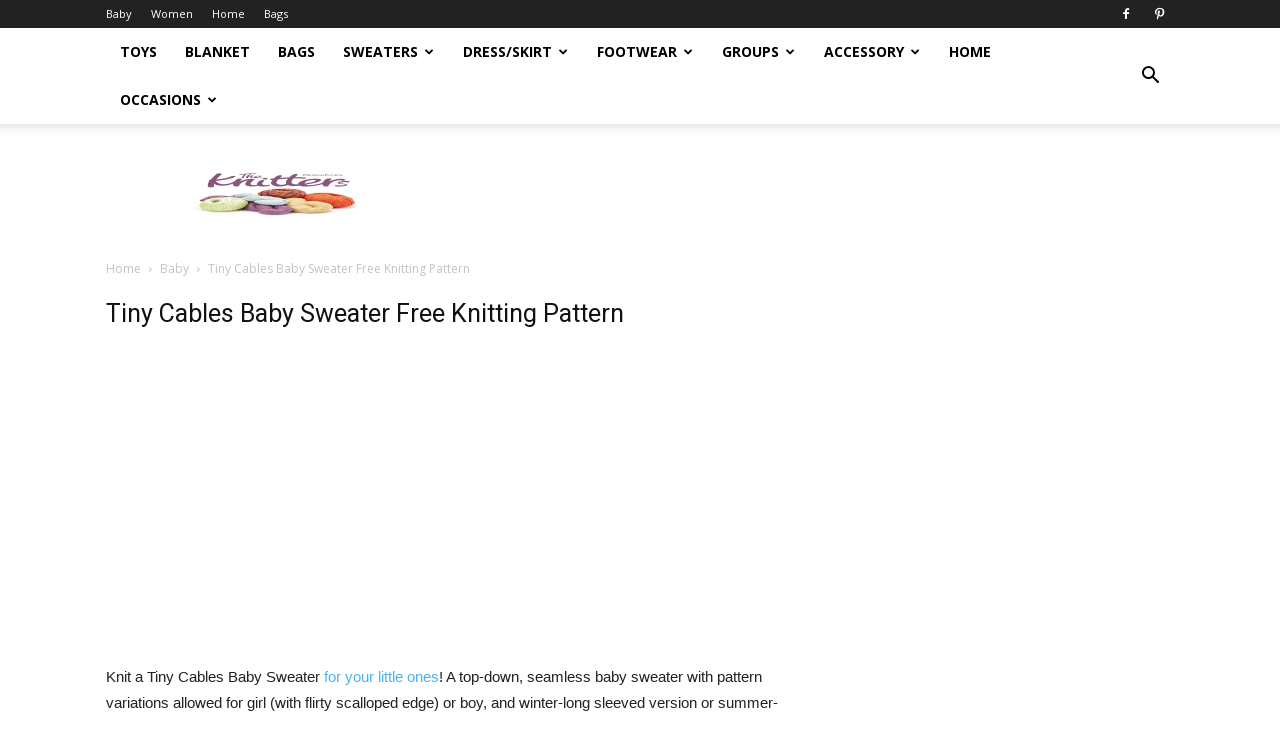

--- FILE ---
content_type: text/html; charset=UTF-8
request_url: https://knittingpattern.org/tiny-cables-baby-sweater-free-knitting-pattern/
body_size: 17870
content:
<!doctype html >
<!--[if IE 8]>    <html class="ie8" lang="en"> <![endif]-->
<!--[if IE 9]>    <html class="ie9" lang="en"> <![endif]-->
<!--[if gt IE 8]><!--> <html lang="en-US"> <!--<![endif]-->
<head>
    <title>Tiny Cables Baby Sweater Free Knitting Pattern - Knitting Pattern</title>
    <meta charset="UTF-8" />
    <meta name="viewport" content="width=device-width, initial-scale=1.0">
    <link rel="pingback" href="https://knittingpattern.org/xmlrpc.php" />
    <meta name='robots' content='index, follow, max-image-preview:large, max-snippet:-1, max-video-preview:-1' />
	<style>img:is([sizes="auto" i], [sizes^="auto," i]) { contain-intrinsic-size: 3000px 1500px }</style>
	<meta property="og:image" content="https://knittingpattern.org/wp-content/uploads/2023/02/Tiny-Cables-Baby-Sweater-Free-Knitting-Pattern-ft.jpg" /><link rel="icon" type="image/png" href="https://knittingpattern.org/wp-content/uploads/2019/07/knitting-LOGO-300x176.jpg">
	<!-- This site is optimized with the Yoast SEO plugin v20.2.1 - https://yoast.com/wordpress/plugins/seo/ -->
	<link rel="canonical" href="https://knittingpattern.org/tiny-cables-baby-sweater-free-knitting-pattern/" />
	<meta property="og:locale" content="en_US" />
	<meta property="og:type" content="article" />
	<meta property="og:title" content="Tiny Cables Baby Sweater Free Knitting Pattern - Knitting Pattern" />
	<meta property="og:description" content="Knit a Tiny Cables Baby Sweater for your little ones! A top-down, seamless baby sweater with pattern variations allowed for girl (with flirty scalloped edge) or boy, and winter-long sleeved version or summer-short sleeve. A sweater top is a staple for all ages to keep warm year round. An easy, cozy vest knit in the round in [&hellip;]" />
	<meta property="og:url" content="https://knittingpattern.org/tiny-cables-baby-sweater-free-knitting-pattern/" />
	<meta property="og:site_name" content="Knitting Pattern" />
	<meta property="article:published_time" content="2023-04-11T14:49:00+00:00" />
	<meta property="article:modified_time" content="2023-03-21T15:56:23+00:00" />
	<meta property="og:image" content="https://knittingpattern.org/wp-content/uploads/2023/02/Tiny-Cables-Baby-Sweater-Free-Knitting-Pattern-ft.jpg" />
	<meta property="og:image:width" content="1200" />
	<meta property="og:image:height" content="675" />
	<meta property="og:image:type" content="image/jpeg" />
	<meta name="author" content="ANGEL" />
	<meta name="twitter:card" content="summary_large_image" />
	<meta name="twitter:label1" content="Written by" />
	<meta name="twitter:data1" content="ANGEL" />
	<meta name="twitter:label2" content="Est. reading time" />
	<meta name="twitter:data2" content="2 minutes" />
	<script type="application/ld+json" class="yoast-schema-graph">{"@context":"https://schema.org","@graph":[{"@type":"WebPage","@id":"https://knittingpattern.org/tiny-cables-baby-sweater-free-knitting-pattern/","url":"https://knittingpattern.org/tiny-cables-baby-sweater-free-knitting-pattern/","name":"Tiny Cables Baby Sweater Free Knitting Pattern - Knitting Pattern","isPartOf":{"@id":"https://knittingpattern.org/#website"},"primaryImageOfPage":{"@id":"https://knittingpattern.org/tiny-cables-baby-sweater-free-knitting-pattern/#primaryimage"},"image":{"@id":"https://knittingpattern.org/tiny-cables-baby-sweater-free-knitting-pattern/#primaryimage"},"thumbnailUrl":"https://knittingpattern.org/wp-content/uploads/2023/02/Tiny-Cables-Baby-Sweater-Free-Knitting-Pattern-ft.jpg","datePublished":"2023-04-11T14:49:00+00:00","dateModified":"2023-03-21T15:56:23+00:00","author":{"@id":"https://knittingpattern.org/#/schema/person/3b1f0a5301c78961fe9bb6827999cc75"},"breadcrumb":{"@id":"https://knittingpattern.org/tiny-cables-baby-sweater-free-knitting-pattern/#breadcrumb"},"inLanguage":"en-US","potentialAction":[{"@type":"ReadAction","target":["https://knittingpattern.org/tiny-cables-baby-sweater-free-knitting-pattern/"]}]},{"@type":"ImageObject","inLanguage":"en-US","@id":"https://knittingpattern.org/tiny-cables-baby-sweater-free-knitting-pattern/#primaryimage","url":"https://knittingpattern.org/wp-content/uploads/2023/02/Tiny-Cables-Baby-Sweater-Free-Knitting-Pattern-ft.jpg","contentUrl":"https://knittingpattern.org/wp-content/uploads/2023/02/Tiny-Cables-Baby-Sweater-Free-Knitting-Pattern-ft.jpg","width":1200,"height":675,"caption":"Tiny Cables Baby Sweater Free Knitting Pattern"},{"@type":"BreadcrumbList","@id":"https://knittingpattern.org/tiny-cables-baby-sweater-free-knitting-pattern/#breadcrumb","itemListElement":[{"@type":"ListItem","position":1,"name":"Home","item":"https://knittingpattern.org/"},{"@type":"ListItem","position":2,"name":"Tiny Cables Baby Sweater Free Knitting Pattern"}]},{"@type":"WebSite","@id":"https://knittingpattern.org/#website","url":"https://knittingpattern.org/","name":"Knitting Pattern","description":"Knitting Patterns","potentialAction":[{"@type":"SearchAction","target":{"@type":"EntryPoint","urlTemplate":"https://knittingpattern.org/?s={search_term_string}"},"query-input":"required name=search_term_string"}],"inLanguage":"en-US"},{"@type":"Person","@id":"https://knittingpattern.org/#/schema/person/3b1f0a5301c78961fe9bb6827999cc75","name":"ANGEL","image":{"@type":"ImageObject","inLanguage":"en-US","@id":"https://knittingpattern.org/#/schema/person/image/","url":"https://secure.gravatar.com/avatar/4571828b5fc06418c0193519e70f2cd1e5a3bf5dd88056bbfd546d8eb5900368?s=96&d=retro&r=g","contentUrl":"https://secure.gravatar.com/avatar/4571828b5fc06418c0193519e70f2cd1e5a3bf5dd88056bbfd546d8eb5900368?s=96&d=retro&r=g","caption":"ANGEL"},"url":"https://knittingpattern.org/author/angel/"}]}</script>
	<!-- / Yoast SEO plugin. -->


<link rel='dns-prefetch' href='//fonts.googleapis.com' />
<link rel='dns-prefetch' href='//cdn.openshareweb.com' />
<link rel='dns-prefetch' href='//cdn.shareaholic.net' />
<link rel='dns-prefetch' href='//www.shareaholic.net' />
<link rel='dns-prefetch' href='//analytics.shareaholic.com' />
<link rel='dns-prefetch' href='//recs.shareaholic.com' />
<link rel='dns-prefetch' href='//partner.shareaholic.com' />
<link rel="alternate" type="application/rss+xml" title="Knitting Pattern &raquo; Feed" href="https://knittingpattern.org/feed/" />
<link rel="alternate" type="application/rss+xml" title="Knitting Pattern &raquo; Comments Feed" href="https://knittingpattern.org/comments/feed/" />
<!-- Shareaholic - https://www.shareaholic.com -->
<link rel='preload' href='//cdn.shareaholic.net/assets/pub/shareaholic.js' as='script'/>
<script data-no-minify='1' data-cfasync='false'>
_SHR_SETTINGS = {"endpoints":{"local_recs_url":"https:\/\/knittingpattern.org\/wp-admin\/admin-ajax.php?action=shareaholic_permalink_related","ajax_url":"https:\/\/knittingpattern.org\/wp-admin\/admin-ajax.php"},"site_id":"3f6b451d61992b60e057a6dcd375f88f","url_components":{"year":"2023","monthnum":"04","day":"11","hour":"07","minute":"49","second":"00","post_id":"13877","postname":"tiny-cables-baby-sweater-free-knitting-pattern","category":"groups"}};
</script>
<script data-no-minify='1' data-cfasync='false' src='//cdn.shareaholic.net/assets/pub/shareaholic.js' data-shr-siteid='3f6b451d61992b60e057a6dcd375f88f' async ></script>

<!-- Shareaholic Content Tags -->
<meta name='shareaholic:site_name' content='Knitting Pattern' />
<meta name='shareaholic:language' content='en-US' />
<meta name='shareaholic:url' content='https://knittingpattern.org/tiny-cables-baby-sweater-free-knitting-pattern/' />
<meta name='shareaholic:keywords' content='tag:baby cardigan, tag:cabled cardigan, tag:sweater cardigan, tag:tiny cables baby sweater free knitting pattern, cat:baby, cat:coat/cardigan, cat:groups, cat:sweaters, type:post' />
<meta name='shareaholic:article_published_time' content='2023-04-11T07:49:00-07:00' />
<meta name='shareaholic:article_modified_time' content='2023-03-21T08:56:23-07:00' />
<meta name='shareaholic:shareable_page' content='true' />
<meta name='shareaholic:article_author_name' content='ANGEL' />
<meta name='shareaholic:site_id' content='3f6b451d61992b60e057a6dcd375f88f' />
<meta name='shareaholic:wp_version' content='9.7.13' />
<meta name='shareaholic:image' content='https://knittingpattern.org/wp-content/uploads/2023/02/Tiny-Cables-Baby-Sweater-Free-Knitting-Pattern-ft-1024x576.jpg' />
<!-- Shareaholic Content Tags End -->

<!-- Shareaholic Open Graph Tags -->
<meta property='og:image' content='https://knittingpattern.org/wp-content/uploads/2023/02/Tiny-Cables-Baby-Sweater-Free-Knitting-Pattern-ft-1024x576.jpg' />
<!-- Shareaholic Open Graph Tags End -->
<script type="text/javascript">
/* <![CDATA[ */
window._wpemojiSettings = {"baseUrl":"https:\/\/s.w.org\/images\/core\/emoji\/16.0.1\/72x72\/","ext":".png","svgUrl":"https:\/\/s.w.org\/images\/core\/emoji\/16.0.1\/svg\/","svgExt":".svg","source":{"concatemoji":"https:\/\/knittingpattern.org\/wp-includes\/js\/wp-emoji-release.min.js?ver=6.8.3"}};
/*! This file is auto-generated */
!function(s,n){var o,i,e;function c(e){try{var t={supportTests:e,timestamp:(new Date).valueOf()};sessionStorage.setItem(o,JSON.stringify(t))}catch(e){}}function p(e,t,n){e.clearRect(0,0,e.canvas.width,e.canvas.height),e.fillText(t,0,0);var t=new Uint32Array(e.getImageData(0,0,e.canvas.width,e.canvas.height).data),a=(e.clearRect(0,0,e.canvas.width,e.canvas.height),e.fillText(n,0,0),new Uint32Array(e.getImageData(0,0,e.canvas.width,e.canvas.height).data));return t.every(function(e,t){return e===a[t]})}function u(e,t){e.clearRect(0,0,e.canvas.width,e.canvas.height),e.fillText(t,0,0);for(var n=e.getImageData(16,16,1,1),a=0;a<n.data.length;a++)if(0!==n.data[a])return!1;return!0}function f(e,t,n,a){switch(t){case"flag":return n(e,"\ud83c\udff3\ufe0f\u200d\u26a7\ufe0f","\ud83c\udff3\ufe0f\u200b\u26a7\ufe0f")?!1:!n(e,"\ud83c\udde8\ud83c\uddf6","\ud83c\udde8\u200b\ud83c\uddf6")&&!n(e,"\ud83c\udff4\udb40\udc67\udb40\udc62\udb40\udc65\udb40\udc6e\udb40\udc67\udb40\udc7f","\ud83c\udff4\u200b\udb40\udc67\u200b\udb40\udc62\u200b\udb40\udc65\u200b\udb40\udc6e\u200b\udb40\udc67\u200b\udb40\udc7f");case"emoji":return!a(e,"\ud83e\udedf")}return!1}function g(e,t,n,a){var r="undefined"!=typeof WorkerGlobalScope&&self instanceof WorkerGlobalScope?new OffscreenCanvas(300,150):s.createElement("canvas"),o=r.getContext("2d",{willReadFrequently:!0}),i=(o.textBaseline="top",o.font="600 32px Arial",{});return e.forEach(function(e){i[e]=t(o,e,n,a)}),i}function t(e){var t=s.createElement("script");t.src=e,t.defer=!0,s.head.appendChild(t)}"undefined"!=typeof Promise&&(o="wpEmojiSettingsSupports",i=["flag","emoji"],n.supports={everything:!0,everythingExceptFlag:!0},e=new Promise(function(e){s.addEventListener("DOMContentLoaded",e,{once:!0})}),new Promise(function(t){var n=function(){try{var e=JSON.parse(sessionStorage.getItem(o));if("object"==typeof e&&"number"==typeof e.timestamp&&(new Date).valueOf()<e.timestamp+604800&&"object"==typeof e.supportTests)return e.supportTests}catch(e){}return null}();if(!n){if("undefined"!=typeof Worker&&"undefined"!=typeof OffscreenCanvas&&"undefined"!=typeof URL&&URL.createObjectURL&&"undefined"!=typeof Blob)try{var e="postMessage("+g.toString()+"("+[JSON.stringify(i),f.toString(),p.toString(),u.toString()].join(",")+"));",a=new Blob([e],{type:"text/javascript"}),r=new Worker(URL.createObjectURL(a),{name:"wpTestEmojiSupports"});return void(r.onmessage=function(e){c(n=e.data),r.terminate(),t(n)})}catch(e){}c(n=g(i,f,p,u))}t(n)}).then(function(e){for(var t in e)n.supports[t]=e[t],n.supports.everything=n.supports.everything&&n.supports[t],"flag"!==t&&(n.supports.everythingExceptFlag=n.supports.everythingExceptFlag&&n.supports[t]);n.supports.everythingExceptFlag=n.supports.everythingExceptFlag&&!n.supports.flag,n.DOMReady=!1,n.readyCallback=function(){n.DOMReady=!0}}).then(function(){return e}).then(function(){var e;n.supports.everything||(n.readyCallback(),(e=n.source||{}).concatemoji?t(e.concatemoji):e.wpemoji&&e.twemoji&&(t(e.twemoji),t(e.wpemoji)))}))}((window,document),window._wpemojiSettings);
/* ]]> */
</script>
<style id='wp-emoji-styles-inline-css' type='text/css'>

	img.wp-smiley, img.emoji {
		display: inline !important;
		border: none !important;
		box-shadow: none !important;
		height: 1em !important;
		width: 1em !important;
		margin: 0 0.07em !important;
		vertical-align: -0.1em !important;
		background: none !important;
		padding: 0 !important;
	}
</style>
<link rel='stylesheet' id='wp-block-library-css' href='https://knittingpattern.org/wp-includes/css/dist/block-library/style.min.css?ver=6.8.3' type='text/css' media='all' />
<style id='classic-theme-styles-inline-css' type='text/css'>
/*! This file is auto-generated */
.wp-block-button__link{color:#fff;background-color:#32373c;border-radius:9999px;box-shadow:none;text-decoration:none;padding:calc(.667em + 2px) calc(1.333em + 2px);font-size:1.125em}.wp-block-file__button{background:#32373c;color:#fff;text-decoration:none}
</style>
<style id='global-styles-inline-css' type='text/css'>
:root{--wp--preset--aspect-ratio--square: 1;--wp--preset--aspect-ratio--4-3: 4/3;--wp--preset--aspect-ratio--3-4: 3/4;--wp--preset--aspect-ratio--3-2: 3/2;--wp--preset--aspect-ratio--2-3: 2/3;--wp--preset--aspect-ratio--16-9: 16/9;--wp--preset--aspect-ratio--9-16: 9/16;--wp--preset--color--black: #000000;--wp--preset--color--cyan-bluish-gray: #abb8c3;--wp--preset--color--white: #ffffff;--wp--preset--color--pale-pink: #f78da7;--wp--preset--color--vivid-red: #cf2e2e;--wp--preset--color--luminous-vivid-orange: #ff6900;--wp--preset--color--luminous-vivid-amber: #fcb900;--wp--preset--color--light-green-cyan: #7bdcb5;--wp--preset--color--vivid-green-cyan: #00d084;--wp--preset--color--pale-cyan-blue: #8ed1fc;--wp--preset--color--vivid-cyan-blue: #0693e3;--wp--preset--color--vivid-purple: #9b51e0;--wp--preset--gradient--vivid-cyan-blue-to-vivid-purple: linear-gradient(135deg,rgba(6,147,227,1) 0%,rgb(155,81,224) 100%);--wp--preset--gradient--light-green-cyan-to-vivid-green-cyan: linear-gradient(135deg,rgb(122,220,180) 0%,rgb(0,208,130) 100%);--wp--preset--gradient--luminous-vivid-amber-to-luminous-vivid-orange: linear-gradient(135deg,rgba(252,185,0,1) 0%,rgba(255,105,0,1) 100%);--wp--preset--gradient--luminous-vivid-orange-to-vivid-red: linear-gradient(135deg,rgba(255,105,0,1) 0%,rgb(207,46,46) 100%);--wp--preset--gradient--very-light-gray-to-cyan-bluish-gray: linear-gradient(135deg,rgb(238,238,238) 0%,rgb(169,184,195) 100%);--wp--preset--gradient--cool-to-warm-spectrum: linear-gradient(135deg,rgb(74,234,220) 0%,rgb(151,120,209) 20%,rgb(207,42,186) 40%,rgb(238,44,130) 60%,rgb(251,105,98) 80%,rgb(254,248,76) 100%);--wp--preset--gradient--blush-light-purple: linear-gradient(135deg,rgb(255,206,236) 0%,rgb(152,150,240) 100%);--wp--preset--gradient--blush-bordeaux: linear-gradient(135deg,rgb(254,205,165) 0%,rgb(254,45,45) 50%,rgb(107,0,62) 100%);--wp--preset--gradient--luminous-dusk: linear-gradient(135deg,rgb(255,203,112) 0%,rgb(199,81,192) 50%,rgb(65,88,208) 100%);--wp--preset--gradient--pale-ocean: linear-gradient(135deg,rgb(255,245,203) 0%,rgb(182,227,212) 50%,rgb(51,167,181) 100%);--wp--preset--gradient--electric-grass: linear-gradient(135deg,rgb(202,248,128) 0%,rgb(113,206,126) 100%);--wp--preset--gradient--midnight: linear-gradient(135deg,rgb(2,3,129) 0%,rgb(40,116,252) 100%);--wp--preset--font-size--small: 13px;--wp--preset--font-size--medium: 20px;--wp--preset--font-size--large: 36px;--wp--preset--font-size--x-large: 42px;--wp--preset--spacing--20: 0.44rem;--wp--preset--spacing--30: 0.67rem;--wp--preset--spacing--40: 1rem;--wp--preset--spacing--50: 1.5rem;--wp--preset--spacing--60: 2.25rem;--wp--preset--spacing--70: 3.38rem;--wp--preset--spacing--80: 5.06rem;--wp--preset--shadow--natural: 6px 6px 9px rgba(0, 0, 0, 0.2);--wp--preset--shadow--deep: 12px 12px 50px rgba(0, 0, 0, 0.4);--wp--preset--shadow--sharp: 6px 6px 0px rgba(0, 0, 0, 0.2);--wp--preset--shadow--outlined: 6px 6px 0px -3px rgba(255, 255, 255, 1), 6px 6px rgba(0, 0, 0, 1);--wp--preset--shadow--crisp: 6px 6px 0px rgba(0, 0, 0, 1);}:where(.is-layout-flex){gap: 0.5em;}:where(.is-layout-grid){gap: 0.5em;}body .is-layout-flex{display: flex;}.is-layout-flex{flex-wrap: wrap;align-items: center;}.is-layout-flex > :is(*, div){margin: 0;}body .is-layout-grid{display: grid;}.is-layout-grid > :is(*, div){margin: 0;}:where(.wp-block-columns.is-layout-flex){gap: 2em;}:where(.wp-block-columns.is-layout-grid){gap: 2em;}:where(.wp-block-post-template.is-layout-flex){gap: 1.25em;}:where(.wp-block-post-template.is-layout-grid){gap: 1.25em;}.has-black-color{color: var(--wp--preset--color--black) !important;}.has-cyan-bluish-gray-color{color: var(--wp--preset--color--cyan-bluish-gray) !important;}.has-white-color{color: var(--wp--preset--color--white) !important;}.has-pale-pink-color{color: var(--wp--preset--color--pale-pink) !important;}.has-vivid-red-color{color: var(--wp--preset--color--vivid-red) !important;}.has-luminous-vivid-orange-color{color: var(--wp--preset--color--luminous-vivid-orange) !important;}.has-luminous-vivid-amber-color{color: var(--wp--preset--color--luminous-vivid-amber) !important;}.has-light-green-cyan-color{color: var(--wp--preset--color--light-green-cyan) !important;}.has-vivid-green-cyan-color{color: var(--wp--preset--color--vivid-green-cyan) !important;}.has-pale-cyan-blue-color{color: var(--wp--preset--color--pale-cyan-blue) !important;}.has-vivid-cyan-blue-color{color: var(--wp--preset--color--vivid-cyan-blue) !important;}.has-vivid-purple-color{color: var(--wp--preset--color--vivid-purple) !important;}.has-black-background-color{background-color: var(--wp--preset--color--black) !important;}.has-cyan-bluish-gray-background-color{background-color: var(--wp--preset--color--cyan-bluish-gray) !important;}.has-white-background-color{background-color: var(--wp--preset--color--white) !important;}.has-pale-pink-background-color{background-color: var(--wp--preset--color--pale-pink) !important;}.has-vivid-red-background-color{background-color: var(--wp--preset--color--vivid-red) !important;}.has-luminous-vivid-orange-background-color{background-color: var(--wp--preset--color--luminous-vivid-orange) !important;}.has-luminous-vivid-amber-background-color{background-color: var(--wp--preset--color--luminous-vivid-amber) !important;}.has-light-green-cyan-background-color{background-color: var(--wp--preset--color--light-green-cyan) !important;}.has-vivid-green-cyan-background-color{background-color: var(--wp--preset--color--vivid-green-cyan) !important;}.has-pale-cyan-blue-background-color{background-color: var(--wp--preset--color--pale-cyan-blue) !important;}.has-vivid-cyan-blue-background-color{background-color: var(--wp--preset--color--vivid-cyan-blue) !important;}.has-vivid-purple-background-color{background-color: var(--wp--preset--color--vivid-purple) !important;}.has-black-border-color{border-color: var(--wp--preset--color--black) !important;}.has-cyan-bluish-gray-border-color{border-color: var(--wp--preset--color--cyan-bluish-gray) !important;}.has-white-border-color{border-color: var(--wp--preset--color--white) !important;}.has-pale-pink-border-color{border-color: var(--wp--preset--color--pale-pink) !important;}.has-vivid-red-border-color{border-color: var(--wp--preset--color--vivid-red) !important;}.has-luminous-vivid-orange-border-color{border-color: var(--wp--preset--color--luminous-vivid-orange) !important;}.has-luminous-vivid-amber-border-color{border-color: var(--wp--preset--color--luminous-vivid-amber) !important;}.has-light-green-cyan-border-color{border-color: var(--wp--preset--color--light-green-cyan) !important;}.has-vivid-green-cyan-border-color{border-color: var(--wp--preset--color--vivid-green-cyan) !important;}.has-pale-cyan-blue-border-color{border-color: var(--wp--preset--color--pale-cyan-blue) !important;}.has-vivid-cyan-blue-border-color{border-color: var(--wp--preset--color--vivid-cyan-blue) !important;}.has-vivid-purple-border-color{border-color: var(--wp--preset--color--vivid-purple) !important;}.has-vivid-cyan-blue-to-vivid-purple-gradient-background{background: var(--wp--preset--gradient--vivid-cyan-blue-to-vivid-purple) !important;}.has-light-green-cyan-to-vivid-green-cyan-gradient-background{background: var(--wp--preset--gradient--light-green-cyan-to-vivid-green-cyan) !important;}.has-luminous-vivid-amber-to-luminous-vivid-orange-gradient-background{background: var(--wp--preset--gradient--luminous-vivid-amber-to-luminous-vivid-orange) !important;}.has-luminous-vivid-orange-to-vivid-red-gradient-background{background: var(--wp--preset--gradient--luminous-vivid-orange-to-vivid-red) !important;}.has-very-light-gray-to-cyan-bluish-gray-gradient-background{background: var(--wp--preset--gradient--very-light-gray-to-cyan-bluish-gray) !important;}.has-cool-to-warm-spectrum-gradient-background{background: var(--wp--preset--gradient--cool-to-warm-spectrum) !important;}.has-blush-light-purple-gradient-background{background: var(--wp--preset--gradient--blush-light-purple) !important;}.has-blush-bordeaux-gradient-background{background: var(--wp--preset--gradient--blush-bordeaux) !important;}.has-luminous-dusk-gradient-background{background: var(--wp--preset--gradient--luminous-dusk) !important;}.has-pale-ocean-gradient-background{background: var(--wp--preset--gradient--pale-ocean) !important;}.has-electric-grass-gradient-background{background: var(--wp--preset--gradient--electric-grass) !important;}.has-midnight-gradient-background{background: var(--wp--preset--gradient--midnight) !important;}.has-small-font-size{font-size: var(--wp--preset--font-size--small) !important;}.has-medium-font-size{font-size: var(--wp--preset--font-size--medium) !important;}.has-large-font-size{font-size: var(--wp--preset--font-size--large) !important;}.has-x-large-font-size{font-size: var(--wp--preset--font-size--x-large) !important;}
:where(.wp-block-post-template.is-layout-flex){gap: 1.25em;}:where(.wp-block-post-template.is-layout-grid){gap: 1.25em;}
:where(.wp-block-columns.is-layout-flex){gap: 2em;}:where(.wp-block-columns.is-layout-grid){gap: 2em;}
:root :where(.wp-block-pullquote){font-size: 1.5em;line-height: 1.6;}
</style>
<link rel='stylesheet' id='td_live_css_frontend-css' href='https://knittingpattern.org/wp-content/plugins/td-composer/css-live/assets/css/td_live_css_frontend.css?ver=6.8.3' type='text/css' media='all' />
<link rel='stylesheet' id='google-fonts-style-css' href='https://fonts.googleapis.com/css?family=Open+Sans%3A300italic%2C400%2C400italic%2C600%2C600italic%2C700%7CRoboto%3A300%2C400%2C400italic%2C500%2C500italic%2C700%2C900&#038;ver=8.0' type='text/css' media='all' />
<link rel='stylesheet' id='td-theme-css' href='https://knittingpattern.org/wp-content/themes/Newspaper/style.css?ver=8.0' type='text/css' media='all' />
<script type="text/javascript" src="https://knittingpattern.org/wp-includes/js/jquery/jquery.min.js?ver=3.7.1" id="jquery-core-js"></script>
<script type="text/javascript" src="https://knittingpattern.org/wp-includes/js/jquery/jquery-migrate.min.js?ver=3.4.1" id="jquery-migrate-js"></script>
<script type="text/javascript" id="jquery-js-after">
/* <![CDATA[ */
jQuery(document).ready(function() {
	jQuery(".86d3c793a6467f969f484dda98d9b344").click(function() {
		jQuery.post(
			"https://knittingpattern.org/wp-admin/admin-ajax.php", {
				"action": "quick_adsense_onpost_ad_click",
				"quick_adsense_onpost_ad_index": jQuery(this).attr("data-index"),
				"quick_adsense_nonce": "1221f0e64a",
			}, function(response) { }
		);
	});
});
/* ]]> */
</script>
<link rel="https://api.w.org/" href="https://knittingpattern.org/wp-json/" /><link rel="alternate" title="JSON" type="application/json" href="https://knittingpattern.org/wp-json/wp/v2/posts/13877" /><link rel="EditURI" type="application/rsd+xml" title="RSD" href="https://knittingpattern.org/xmlrpc.php?rsd" />
<meta name="generator" content="WordPress 6.8.3" />
<link rel='shortlink' href='https://knittingpattern.org/?p=13877' />
<link rel="alternate" title="oEmbed (JSON)" type="application/json+oembed" href="https://knittingpattern.org/wp-json/oembed/1.0/embed?url=https%3A%2F%2Fknittingpattern.org%2Ftiny-cables-baby-sweater-free-knitting-pattern%2F" />
<link rel="alternate" title="oEmbed (XML)" type="text/xml+oembed" href="https://knittingpattern.org/wp-json/oembed/1.0/embed?url=https%3A%2F%2Fknittingpattern.org%2Ftiny-cables-baby-sweater-free-knitting-pattern%2F&#038;format=xml" />
	<style id="tdw-css-placeholder"></style>			<script>
				window.tdwGlobal = {"adminUrl":"https:\/\/knittingpattern.org\/wp-admin\/","wpRestNonce":"e398127080","wpRestUrl":"https:\/\/knittingpattern.org\/wp-json\/","permalinkStructure":"\/%postname%\/"};
			</script>
			<!--[if lt IE 9]><script src="https://html5shim.googlecode.com/svn/trunk/html5.js"></script><![endif]-->
    
<!-- JS generated by theme -->

<script>
    
    

	    var tdBlocksArray = []; //here we store all the items for the current page

	    //td_block class - each ajax block uses a object of this class for requests
	    function tdBlock() {
		    this.id = '';
		    this.block_type = 1; //block type id (1-234 etc)
		    this.atts = '';
		    this.td_column_number = '';
		    this.td_current_page = 1; //
		    this.post_count = 0; //from wp
		    this.found_posts = 0; //from wp
		    this.max_num_pages = 0; //from wp
		    this.td_filter_value = ''; //current live filter value
		    this.is_ajax_running = false;
		    this.td_user_action = ''; // load more or infinite loader (used by the animation)
		    this.header_color = '';
		    this.ajax_pagination_infinite_stop = ''; //show load more at page x
	    }


        // td_js_generator - mini detector
        (function(){
            var htmlTag = document.getElementsByTagName("html")[0];

            if ( navigator.userAgent.indexOf("MSIE 10.0") > -1 ) {
                htmlTag.className += ' ie10';
            }

            if ( !!navigator.userAgent.match(/Trident.*rv\:11\./) ) {
                htmlTag.className += ' ie11';
            }

            if ( /(iPad|iPhone|iPod)/g.test(navigator.userAgent) ) {
                htmlTag.className += ' td-md-is-ios';
            }

            var user_agent = navigator.userAgent.toLowerCase();
            if ( user_agent.indexOf("android") > -1 ) {
                htmlTag.className += ' td-md-is-android';
            }

            if ( -1 !== navigator.userAgent.indexOf('Mac OS X')  ) {
                htmlTag.className += ' td-md-is-os-x';
            }

            if ( /chrom(e|ium)/.test(navigator.userAgent.toLowerCase()) ) {
               htmlTag.className += ' td-md-is-chrome';
            }

            if ( -1 !== navigator.userAgent.indexOf('Firefox') ) {
                htmlTag.className += ' td-md-is-firefox';
            }

            if ( -1 !== navigator.userAgent.indexOf('Safari') && -1 === navigator.userAgent.indexOf('Chrome') ) {
                htmlTag.className += ' td-md-is-safari';
            }

            if( -1 !== navigator.userAgent.indexOf('IEMobile') ){
                htmlTag.className += ' td-md-is-iemobile';
            }

        })();




        var tdLocalCache = {};

        ( function () {
            "use strict";

            tdLocalCache = {
                data: {},
                remove: function (resource_id) {
                    delete tdLocalCache.data[resource_id];
                },
                exist: function (resource_id) {
                    return tdLocalCache.data.hasOwnProperty(resource_id) && tdLocalCache.data[resource_id] !== null;
                },
                get: function (resource_id) {
                    return tdLocalCache.data[resource_id];
                },
                set: function (resource_id, cachedData) {
                    tdLocalCache.remove(resource_id);
                    tdLocalCache.data[resource_id] = cachedData;
                }
            };
        })();

    
    
var td_viewport_interval_list=[{"limitBottom":767,"sidebarWidth":228},{"limitBottom":1018,"sidebarWidth":300},{"limitBottom":1140,"sidebarWidth":324}];
var td_animation_stack_effect="type0";
var tds_animation_stack=true;
var td_animation_stack_specific_selectors=".entry-thumb, img";
var td_animation_stack_general_selectors=".td-animation-stack img, .td-animation-stack .entry-thumb, .post img";
var td_ajax_url="https:\/\/knittingpattern.org\/wp-admin\/admin-ajax.php?td_theme_name=Newspaper&v=8.0";
var td_get_template_directory_uri="https:\/\/knittingpattern.org\/wp-content\/themes\/Newspaper";
var tds_snap_menu="";
var tds_logo_on_sticky="";
var tds_header_style="2";
var td_please_wait="Please wait...";
var td_email_user_pass_incorrect="User or password incorrect!";
var td_email_user_incorrect="Email or username incorrect!";
var td_email_incorrect="Email incorrect!";
var tds_more_articles_on_post_enable="";
var tds_more_articles_on_post_time_to_wait="";
var tds_more_articles_on_post_pages_distance_from_top=0;
var tds_theme_color_site_wide="#4db2ec";
var tds_smart_sidebar="enabled";
var tdThemeName="Newspaper";
var td_magnific_popup_translation_tPrev="Previous (Left arrow key)";
var td_magnific_popup_translation_tNext="Next (Right arrow key)";
var td_magnific_popup_translation_tCounter="%curr% of %total%";
var td_magnific_popup_translation_ajax_tError="The content from %url% could not be loaded.";
var td_magnific_popup_translation_image_tError="The image #%curr% could not be loaded.";
var td_ad_background_click_link="";
var td_ad_background_click_target="";
</script>


<!-- Header style compiled by theme -->

<style>
    
.td-post-template-default .td-post-header .entry-title {
        font-size:25px;
	
    }
</style>

<!-- Global site tag (gtag.js) - Google Analytics -->
<script async src="https://www.googletagmanager.com/gtag/js?id=UA-48536637-3"></script>
<script>
  window.dataLayer = window.dataLayer || [];
  function gtag(){dataLayer.push(arguments);}
  gtag('js', new Date());

  gtag('config', 'UA-48536637-3');
</script>
<script type="application/ld+json">
                        {
                            "@context": "http://schema.org",
                            "@type": "BreadcrumbList",
                            "itemListElement": [{
                            "@type": "ListItem",
                            "position": 1,
                                "item": {
                                "@type": "WebSite",
                                "@id": "https://knittingpattern.org/",
                                "name": "Home"                                               
                            }
                        },{
                            "@type": "ListItem",
                            "position": 2,
                                "item": {
                                "@type": "WebPage",
                                "@id": "https://knittingpattern.org/category/groups/baby/",
                                "name": "Baby"
                            }
                        },{
                            "@type": "ListItem",
                            "position": 3,
                                "item": {
                                "@type": "WebPage",
                                "@id": "https://knittingpattern.org/tiny-cables-baby-sweater-free-knitting-pattern/",
                                "name": "Tiny Cables Baby Sweater Free Knitting Pattern"                                
                            }
                        }    ]
                        }
                       </script></head>

<body class="wp-singular post-template-default single single-post postid-13877 single-format-standard wp-theme-Newspaper tiny-cables-baby-sweater-free-knitting-pattern global-block-template-1 td-animation-stack-type0 td-full-layout" itemscope="itemscope" itemtype="https://schema.org/WebPage">

        <div class="td-scroll-up"><i class="td-icon-menu-up"></i></div>
    
    <div class="td-menu-background"></div>
<div id="td-mobile-nav">
    <div class="td-mobile-container">
        <!-- mobile menu top section -->
        <div class="td-menu-socials-wrap">
            <!-- socials -->
            <div class="td-menu-socials">
                
        <span class="td-social-icon-wrap">
            <a target="_blank" href="https://www.facebook.com/Knitting-Pattern-574057486457614/?modal=admin_todo_tour" title="Facebook">
                <i class="td-icon-font td-icon-facebook"></i>
            </a>
        </span>
        <span class="td-social-icon-wrap">
            <a target="_blank" href="https://www.pinterest.com/eknittingpattern/" title="Pinterest">
                <i class="td-icon-font td-icon-pinterest"></i>
            </a>
        </span>            </div>
            <!-- close button -->
            <div class="td-mobile-close">
                <a href="#"><i class="td-icon-close-mobile"></i></a>
            </div>
        </div>

        <!-- login section -->
        
        <!-- menu section -->
        <div class="td-mobile-content">
            <div class="menu-home-container"><ul id="menu-home" class="td-mobile-main-menu"><li id="menu-item-208" class="menu-item menu-item-type-taxonomy menu-item-object-category menu-item-first menu-item-208"><a href="https://knittingpattern.org/category/toys/">Toys</a></li>
<li id="menu-item-209" class="menu-item menu-item-type-taxonomy menu-item-object-category menu-item-209"><a href="https://knittingpattern.org/category/blanket/">Blanket</a></li>
<li id="menu-item-80" class="menu-item menu-item-type-taxonomy menu-item-object-category menu-item-80"><a href="https://knittingpattern.org/category/bags/">Bags</a></li>
<li id="menu-item-2304" class="menu-item menu-item-type-taxonomy menu-item-object-category current-post-ancestor current-menu-parent current-post-parent menu-item-has-children menu-item-2304"><a href="https://knittingpattern.org/category/sweaters/">Sweaters<i class="td-icon-menu-right td-element-after"></i></a>
<ul class="sub-menu">
	<li id="menu-item-2305" class="menu-item menu-item-type-taxonomy menu-item-object-category current-post-ancestor current-menu-parent current-post-parent menu-item-2305"><a href="https://knittingpattern.org/category/sweaters/coat/">Coat/Cardigan</a></li>
	<li id="menu-item-5945" class="menu-item menu-item-type-taxonomy menu-item-object-category menu-item-5945"><a href="https://knittingpattern.org/category/sweaters/shrug/">Shrug</a></li>
	<li id="menu-item-2306" class="menu-item menu-item-type-taxonomy menu-item-object-category menu-item-2306"><a href="https://knittingpattern.org/category/sweaters/poncho/">Poncho</a></li>
	<li id="menu-item-2307" class="menu-item menu-item-type-taxonomy menu-item-object-category menu-item-2307"><a href="https://knittingpattern.org/category/sweaters/pullover/">Pullover</a></li>
	<li id="menu-item-2308" class="menu-item menu-item-type-taxonomy menu-item-object-category menu-item-2308"><a href="https://knittingpattern.org/category/sweaters/tee/">Tee</a></li>
	<li id="menu-item-13055" class="menu-item menu-item-type-taxonomy menu-item-object-category menu-item-13055"><a href="https://knittingpattern.org/category/sweaters/vest/">Vest</a></li>
	<li id="menu-item-9853" class="menu-item menu-item-type-taxonomy menu-item-object-category menu-item-9853"><a href="https://knittingpattern.org/category/sweaters/pants-shorts/">Pants &amp; Shorts</a></li>
</ul>
</li>
<li id="menu-item-2309" class="menu-item menu-item-type-taxonomy menu-item-object-category menu-item-has-children menu-item-2309"><a href="https://knittingpattern.org/category/dress-skirt/">Dress/Skirt<i class="td-icon-menu-right td-element-after"></i></a>
<ul class="sub-menu">
	<li id="menu-item-2310" class="menu-item menu-item-type-taxonomy menu-item-object-category menu-item-2310"><a href="https://knittingpattern.org/category/dress-skirt/dress/">Dress</a></li>
	<li id="menu-item-2311" class="menu-item menu-item-type-taxonomy menu-item-object-category menu-item-2311"><a href="https://knittingpattern.org/category/dress-skirt/skirt/">Skirt</a></li>
</ul>
</li>
<li id="menu-item-761" class="menu-item menu-item-type-taxonomy menu-item-object-category menu-item-has-children menu-item-761"><a href="https://knittingpattern.org/category/footwear/">Footwear<i class="td-icon-menu-right td-element-after"></i></a>
<ul class="sub-menu">
	<li id="menu-item-751" class="menu-item menu-item-type-taxonomy menu-item-object-category menu-item-751"><a href="https://knittingpattern.org/category/footwear/slippers/">Slippers</a></li>
	<li id="menu-item-83" class="menu-item menu-item-type-taxonomy menu-item-object-category menu-item-83"><a href="https://knittingpattern.org/category/footwear/booties/">Booties</a></li>
	<li id="menu-item-762" class="menu-item menu-item-type-taxonomy menu-item-object-category menu-item-762"><a href="https://knittingpattern.org/category/footwear/socks/">Socks</a></li>
</ul>
</li>
<li id="menu-item-1807" class="menu-item menu-item-type-taxonomy menu-item-object-category current-post-ancestor current-menu-parent current-post-parent menu-item-has-children menu-item-1807"><a href="https://knittingpattern.org/category/groups/">Groups<i class="td-icon-menu-right td-element-after"></i></a>
<ul class="sub-menu">
	<li id="menu-item-1808" class="menu-item menu-item-type-taxonomy menu-item-object-category current-post-ancestor current-menu-parent current-post-parent menu-item-1808"><a href="https://knittingpattern.org/category/groups/baby/">Baby</a></li>
	<li id="menu-item-1809" class="menu-item menu-item-type-taxonomy menu-item-object-category menu-item-1809"><a href="https://knittingpattern.org/category/groups/kids/">Kids</a></li>
	<li id="menu-item-1810" class="menu-item menu-item-type-taxonomy menu-item-object-category menu-item-1810"><a href="https://knittingpattern.org/category/groups/unisex/">Unisex</a></li>
	<li id="menu-item-1811" class="menu-item menu-item-type-taxonomy menu-item-object-category menu-item-1811"><a href="https://knittingpattern.org/category/groups/women/">Women</a></li>
	<li id="menu-item-5207" class="menu-item menu-item-type-taxonomy menu-item-object-category menu-item-5207"><a href="https://knittingpattern.org/category/pet/">Pet</a></li>
</ul>
</li>
<li id="menu-item-501" class="menu-item menu-item-type-taxonomy menu-item-object-category menu-item-has-children menu-item-501"><a href="https://knittingpattern.org/category/accessory/">Accessory<i class="td-icon-menu-right td-element-after"></i></a>
<ul class="sub-menu">
	<li id="menu-item-3750" class="menu-item menu-item-type-taxonomy menu-item-object-category menu-item-3750"><a href="https://knittingpattern.org/category/accessory/appliques/">Appliques</a></li>
	<li id="menu-item-82" class="menu-item menu-item-type-taxonomy menu-item-object-category menu-item-82"><a href="https://knittingpattern.org/category/accessory/hat/">Hat</a></li>
	<li id="menu-item-512" class="menu-item menu-item-type-taxonomy menu-item-object-category menu-item-512"><a href="https://knittingpattern.org/category/accessory/head-accessories/">Headband</a></li>
	<li id="menu-item-3751" class="menu-item menu-item-type-taxonomy menu-item-object-category menu-item-3751"><a href="https://knittingpattern.org/category/accessory/ear-warmer/">Ear Warmer</a></li>
	<li id="menu-item-511" class="menu-item menu-item-type-taxonomy menu-item-object-category menu-item-511"><a href="https://knittingpattern.org/category/accessory/cowl/">Cowl</a></li>
	<li id="menu-item-928" class="menu-item menu-item-type-taxonomy menu-item-object-category menu-item-928"><a href="https://knittingpattern.org/category/accessory/gloves/">Gloves</a></li>
	<li id="menu-item-23820" class="menu-item menu-item-type-taxonomy menu-item-object-category menu-item-23820"><a href="https://knittingpattern.org/category/accessory/leg-warmer/">Leg Warmer</a></li>
	<li id="menu-item-513" class="menu-item menu-item-type-taxonomy menu-item-object-category menu-item-513"><a href="https://knittingpattern.org/category/accessory/shawl-scarf/">Shawl/Scarf</a></li>
</ul>
</li>
<li id="menu-item-2014" class="menu-item menu-item-type-taxonomy menu-item-object-category menu-item-2014"><a href="https://knittingpattern.org/category/home/">Home</a></li>
<li id="menu-item-1270" class="menu-item menu-item-type-taxonomy menu-item-object-category menu-item-has-children menu-item-1270"><a href="https://knittingpattern.org/category/occasions/">Occasions<i class="td-icon-menu-right td-element-after"></i></a>
<ul class="sub-menu">
	<li id="menu-item-10666" class="menu-item menu-item-type-taxonomy menu-item-object-category menu-item-10666"><a href="https://knittingpattern.org/category/occasions/mothers-day/">Mother&#8217;s Day</a></li>
	<li id="menu-item-1272" class="menu-item menu-item-type-taxonomy menu-item-object-category menu-item-1272"><a href="https://knittingpattern.org/category/occasions/halloween/">Halloween</a></li>
	<li id="menu-item-1271" class="menu-item menu-item-type-taxonomy menu-item-object-category menu-item-1271"><a href="https://knittingpattern.org/category/occasions/christmas/">Christmas</a></li>
	<li id="menu-item-10667" class="menu-item menu-item-type-taxonomy menu-item-object-category menu-item-10667"><a href="https://knittingpattern.org/category/occasions/saint-patricks-day/">Saint Patrick’s Day</a></li>
	<li id="menu-item-2300" class="menu-item menu-item-type-taxonomy menu-item-object-category menu-item-2300"><a href="https://knittingpattern.org/category/occasions/easter/">Easter</a></li>
	<li id="menu-item-2027" class="menu-item menu-item-type-taxonomy menu-item-object-category menu-item-2027"><a href="https://knittingpattern.org/category/occasions/valentine/">Valentine</a></li>
</ul>
</li>
</ul></div>        </div>
    </div>

    <!-- register/login section -->
    </div>    <div class="td-search-background"></div>
<div class="td-search-wrap-mob">
	<div class="td-drop-down-search" aria-labelledby="td-header-search-button">
		<form method="get" class="td-search-form" action="https://knittingpattern.org/">
			<!-- close button -->
			<div class="td-search-close">
				<a href="#"><i class="td-icon-close-mobile"></i></a>
			</div>
			<div role="search" class="td-search-input">
				<span>Search</span>
				<input id="td-header-search-mob" type="text" value="" name="s" autocomplete="off" />
			</div>
		</form>
		<div id="td-aj-search-mob"></div>
	</div>
</div>    
    
    <div id="td-outer-wrap" class="td-theme-wrap">
    
        <!--
Header style 2
-->
<div class="td-header-wrap td-header-style-2">

    <div class="td-header-top-menu-full td-container-wrap ">
        <div class="td-container td-header-row td-header-top-menu">
            
    <div class="top-bar-style-1">
        
<div class="td-header-sp-top-menu">


	<div class="menu-top-container"><ul id="menu-top-bar" class="top-header-menu"><li id="menu-item-84" class="menu-item menu-item-type-taxonomy menu-item-object-category current-post-ancestor current-menu-parent current-post-parent menu-item-first td-menu-item td-normal-menu menu-item-84"><a href="https://knittingpattern.org/category/groups/baby/">Baby</a></li>
<li id="menu-item-85" class="menu-item menu-item-type-taxonomy menu-item-object-category td-menu-item td-normal-menu menu-item-85"><a href="https://knittingpattern.org/category/groups/women/">Women</a></li>
<li id="menu-item-211" class="menu-item menu-item-type-taxonomy menu-item-object-category td-menu-item td-normal-menu menu-item-211"><a href="https://knittingpattern.org/category/home/">Home</a></li>
<li id="menu-item-212" class="menu-item menu-item-type-taxonomy menu-item-object-category td-menu-item td-normal-menu menu-item-212"><a href="https://knittingpattern.org/category/bags/">Bags</a></li>
</ul></div></div>
        <div class="td-header-sp-top-widget">
    
        <span class="td-social-icon-wrap">
            <a target="_blank" href="https://www.facebook.com/Knitting-Pattern-574057486457614/?modal=admin_todo_tour" title="Facebook">
                <i class="td-icon-font td-icon-facebook"></i>
            </a>
        </span>
        <span class="td-social-icon-wrap">
            <a target="_blank" href="https://www.pinterest.com/eknittingpattern/" title="Pinterest">
                <i class="td-icon-font td-icon-pinterest"></i>
            </a>
        </span></div>
    </div>

<!-- LOGIN MODAL -->
        </div>
    </div>

    <div class="td-header-menu-wrap-full td-container-wrap ">
        <div class="td-header-menu-wrap td-header-gradient">
            <div class="td-container td-header-row td-header-main-menu">
                <div id="td-header-menu" role="navigation">
    <div id="td-top-mobile-toggle"><a href="#"><i class="td-icon-font td-icon-mobile"></i></a></div>
    <div class="td-main-menu-logo td-logo-in-header">
                <a class="td-main-logo" href="https://knittingpattern.org/">
            <img class="td-retina-data" data-retina="https://knittingpattern.org/wp-content/uploads/2019/07/knitting-LOGO-300x176.jpg" src="https://knittingpattern.org/wp-content/uploads/2019/07/knittingicon-1.jpg" alt=""/>
        </a>
        </div>
    <div class="menu-home-container"><ul id="menu-home-1" class="sf-menu"><li class="menu-item menu-item-type-taxonomy menu-item-object-category menu-item-first td-menu-item td-normal-menu menu-item-208"><a href="https://knittingpattern.org/category/toys/">Toys</a></li>
<li class="menu-item menu-item-type-taxonomy menu-item-object-category td-menu-item td-normal-menu menu-item-209"><a href="https://knittingpattern.org/category/blanket/">Blanket</a></li>
<li class="menu-item menu-item-type-taxonomy menu-item-object-category td-menu-item td-normal-menu menu-item-80"><a href="https://knittingpattern.org/category/bags/">Bags</a></li>
<li class="menu-item menu-item-type-taxonomy menu-item-object-category current-post-ancestor current-menu-parent current-post-parent menu-item-has-children td-menu-item td-normal-menu menu-item-2304"><a href="https://knittingpattern.org/category/sweaters/">Sweaters</a>
<ul class="sub-menu">
	<li class="menu-item menu-item-type-taxonomy menu-item-object-category current-post-ancestor current-menu-parent current-post-parent td-menu-item td-normal-menu menu-item-2305"><a href="https://knittingpattern.org/category/sweaters/coat/">Coat/Cardigan</a></li>
	<li class="menu-item menu-item-type-taxonomy menu-item-object-category td-menu-item td-normal-menu menu-item-5945"><a href="https://knittingpattern.org/category/sweaters/shrug/">Shrug</a></li>
	<li class="menu-item menu-item-type-taxonomy menu-item-object-category td-menu-item td-normal-menu menu-item-2306"><a href="https://knittingpattern.org/category/sweaters/poncho/">Poncho</a></li>
	<li class="menu-item menu-item-type-taxonomy menu-item-object-category td-menu-item td-normal-menu menu-item-2307"><a href="https://knittingpattern.org/category/sweaters/pullover/">Pullover</a></li>
	<li class="menu-item menu-item-type-taxonomy menu-item-object-category td-menu-item td-normal-menu menu-item-2308"><a href="https://knittingpattern.org/category/sweaters/tee/">Tee</a></li>
	<li class="menu-item menu-item-type-taxonomy menu-item-object-category td-menu-item td-normal-menu menu-item-13055"><a href="https://knittingpattern.org/category/sweaters/vest/">Vest</a></li>
	<li class="menu-item menu-item-type-taxonomy menu-item-object-category td-menu-item td-normal-menu menu-item-9853"><a href="https://knittingpattern.org/category/sweaters/pants-shorts/">Pants &amp; Shorts</a></li>
</ul>
</li>
<li class="menu-item menu-item-type-taxonomy menu-item-object-category menu-item-has-children td-menu-item td-normal-menu menu-item-2309"><a href="https://knittingpattern.org/category/dress-skirt/">Dress/Skirt</a>
<ul class="sub-menu">
	<li class="menu-item menu-item-type-taxonomy menu-item-object-category td-menu-item td-normal-menu menu-item-2310"><a href="https://knittingpattern.org/category/dress-skirt/dress/">Dress</a></li>
	<li class="menu-item menu-item-type-taxonomy menu-item-object-category td-menu-item td-normal-menu menu-item-2311"><a href="https://knittingpattern.org/category/dress-skirt/skirt/">Skirt</a></li>
</ul>
</li>
<li class="menu-item menu-item-type-taxonomy menu-item-object-category menu-item-has-children td-menu-item td-normal-menu menu-item-761"><a href="https://knittingpattern.org/category/footwear/">Footwear</a>
<ul class="sub-menu">
	<li class="menu-item menu-item-type-taxonomy menu-item-object-category td-menu-item td-normal-menu menu-item-751"><a href="https://knittingpattern.org/category/footwear/slippers/">Slippers</a></li>
	<li class="menu-item menu-item-type-taxonomy menu-item-object-category td-menu-item td-normal-menu menu-item-83"><a href="https://knittingpattern.org/category/footwear/booties/">Booties</a></li>
	<li class="menu-item menu-item-type-taxonomy menu-item-object-category td-menu-item td-normal-menu menu-item-762"><a href="https://knittingpattern.org/category/footwear/socks/">Socks</a></li>
</ul>
</li>
<li class="menu-item menu-item-type-taxonomy menu-item-object-category current-post-ancestor current-menu-parent current-post-parent menu-item-has-children td-menu-item td-normal-menu menu-item-1807"><a href="https://knittingpattern.org/category/groups/">Groups</a>
<ul class="sub-menu">
	<li class="menu-item menu-item-type-taxonomy menu-item-object-category current-post-ancestor current-menu-parent current-post-parent td-menu-item td-normal-menu menu-item-1808"><a href="https://knittingpattern.org/category/groups/baby/">Baby</a></li>
	<li class="menu-item menu-item-type-taxonomy menu-item-object-category td-menu-item td-normal-menu menu-item-1809"><a href="https://knittingpattern.org/category/groups/kids/">Kids</a></li>
	<li class="menu-item menu-item-type-taxonomy menu-item-object-category td-menu-item td-normal-menu menu-item-1810"><a href="https://knittingpattern.org/category/groups/unisex/">Unisex</a></li>
	<li class="menu-item menu-item-type-taxonomy menu-item-object-category td-menu-item td-normal-menu menu-item-1811"><a href="https://knittingpattern.org/category/groups/women/">Women</a></li>
	<li class="menu-item menu-item-type-taxonomy menu-item-object-category td-menu-item td-normal-menu menu-item-5207"><a href="https://knittingpattern.org/category/pet/">Pet</a></li>
</ul>
</li>
<li class="menu-item menu-item-type-taxonomy menu-item-object-category menu-item-has-children td-menu-item td-normal-menu menu-item-501"><a href="https://knittingpattern.org/category/accessory/">Accessory</a>
<ul class="sub-menu">
	<li class="menu-item menu-item-type-taxonomy menu-item-object-category td-menu-item td-normal-menu menu-item-3750"><a href="https://knittingpattern.org/category/accessory/appliques/">Appliques</a></li>
	<li class="menu-item menu-item-type-taxonomy menu-item-object-category td-menu-item td-normal-menu menu-item-82"><a href="https://knittingpattern.org/category/accessory/hat/">Hat</a></li>
	<li class="menu-item menu-item-type-taxonomy menu-item-object-category td-menu-item td-normal-menu menu-item-512"><a href="https://knittingpattern.org/category/accessory/head-accessories/">Headband</a></li>
	<li class="menu-item menu-item-type-taxonomy menu-item-object-category td-menu-item td-normal-menu menu-item-3751"><a href="https://knittingpattern.org/category/accessory/ear-warmer/">Ear Warmer</a></li>
	<li class="menu-item menu-item-type-taxonomy menu-item-object-category td-menu-item td-normal-menu menu-item-511"><a href="https://knittingpattern.org/category/accessory/cowl/">Cowl</a></li>
	<li class="menu-item menu-item-type-taxonomy menu-item-object-category td-menu-item td-normal-menu menu-item-928"><a href="https://knittingpattern.org/category/accessory/gloves/">Gloves</a></li>
	<li class="menu-item menu-item-type-taxonomy menu-item-object-category td-menu-item td-normal-menu menu-item-23820"><a href="https://knittingpattern.org/category/accessory/leg-warmer/">Leg Warmer</a></li>
	<li class="menu-item menu-item-type-taxonomy menu-item-object-category td-menu-item td-normal-menu menu-item-513"><a href="https://knittingpattern.org/category/accessory/shawl-scarf/">Shawl/Scarf</a></li>
</ul>
</li>
<li class="menu-item menu-item-type-taxonomy menu-item-object-category td-menu-item td-normal-menu menu-item-2014"><a href="https://knittingpattern.org/category/home/">Home</a></li>
<li class="menu-item menu-item-type-taxonomy menu-item-object-category menu-item-has-children td-menu-item td-normal-menu menu-item-1270"><a href="https://knittingpattern.org/category/occasions/">Occasions</a>
<ul class="sub-menu">
	<li class="menu-item menu-item-type-taxonomy menu-item-object-category td-menu-item td-normal-menu menu-item-10666"><a href="https://knittingpattern.org/category/occasions/mothers-day/">Mother&#8217;s Day</a></li>
	<li class="menu-item menu-item-type-taxonomy menu-item-object-category td-menu-item td-normal-menu menu-item-1272"><a href="https://knittingpattern.org/category/occasions/halloween/">Halloween</a></li>
	<li class="menu-item menu-item-type-taxonomy menu-item-object-category td-menu-item td-normal-menu menu-item-1271"><a href="https://knittingpattern.org/category/occasions/christmas/">Christmas</a></li>
	<li class="menu-item menu-item-type-taxonomy menu-item-object-category td-menu-item td-normal-menu menu-item-10667"><a href="https://knittingpattern.org/category/occasions/saint-patricks-day/">Saint Patrick’s Day</a></li>
	<li class="menu-item menu-item-type-taxonomy menu-item-object-category td-menu-item td-normal-menu menu-item-2300"><a href="https://knittingpattern.org/category/occasions/easter/">Easter</a></li>
	<li class="menu-item menu-item-type-taxonomy menu-item-object-category td-menu-item td-normal-menu menu-item-2027"><a href="https://knittingpattern.org/category/occasions/valentine/">Valentine</a></li>
</ul>
</li>
</ul></div></div>


<div class="td-search-wrapper">
    <div id="td-top-search">
        <!-- Search -->
        <div class="header-search-wrap">
            <div class="dropdown header-search">
                <a id="td-header-search-button" href="#" role="button" class="dropdown-toggle " data-toggle="dropdown"><i class="td-icon-search"></i></a>
                <a id="td-header-search-button-mob" href="#" role="button" class="dropdown-toggle " data-toggle="dropdown"><i class="td-icon-search"></i></a>
            </div>
        </div>
    </div>
</div>

<div class="header-search-wrap">
	<div class="dropdown header-search">
		<div class="td-drop-down-search" aria-labelledby="td-header-search-button">
			<form method="get" class="td-search-form" action="https://knittingpattern.org/">
				<div role="search" class="td-head-form-search-wrap">
					<input id="td-header-search" type="text" value="" name="s" autocomplete="off" /><input class="wpb_button wpb_btn-inverse btn" type="submit" id="td-header-search-top" value="Search" />
				</div>
			</form>
			<div id="td-aj-search"></div>
		</div>
	</div>
</div>            </div>
        </div>
    </div>

    <div class="td-banner-wrap-full td-container-wrap ">
        <div class="td-container td-header-row td-header-header">
            <div class="td-header-sp-logo">
                        <a class="td-main-logo" href="https://knittingpattern.org/">
            <img class="td-retina-data" data-retina="https://knittingpattern.org/wp-content/uploads/2019/07/knitting-LOGO-300x176.jpg" src="https://knittingpattern.org/wp-content/uploads/2019/07/knittingicon-1.jpg" alt=""/>
            <span class="td-visual-hidden">Knitting Pattern</span>
        </a>
                </div>
            <div class="td-header-sp-recs">
                <div class="td-header-rec-wrap">
    
 <!-- A generated by theme --> 

<script async src="//pagead2.googlesyndication.com/pagead/js/adsbygoogle.js"></script><div class="td-g-rec td-g-rec-id-header  ">
<script type="text/javascript">
var td_screen_width = window.innerWidth;

                    if ( td_screen_width >= 1140 ) {
                        /* large monitors */
                        document.write('<ins class="adsbygoogle" style="display:inline-block;width:728px;height:90px" data-ad-client="ca-pub-4019834698085168" data-ad-slot="7067680035"></ins>');
                        (adsbygoogle = window.adsbygoogle || []).push({});
                    }
            
	                    if ( td_screen_width >= 1019  && td_screen_width < 1140 ) {
	                        /* landscape tablets */
                        document.write('<ins class="adsbygoogle" style="display:inline-block;width:468px;height:60px" data-ad-client="ca-pub-4019834698085168" data-ad-slot="7067680035"></ins>');
	                        (adsbygoogle = window.adsbygoogle || []).push({});
	                    }
	                
                    if ( td_screen_width >= 768  && td_screen_width < 1019 ) {
                        /* portrait tablets */
                        document.write('<ins class="adsbygoogle" style="display:inline-block;width:468px;height:60px" data-ad-client="ca-pub-4019834698085168" data-ad-slot="7067680035"></ins>');
                        (adsbygoogle = window.adsbygoogle || []).push({});
                    }
                
                    if ( td_screen_width < 768 ) {
                        /* Phones */
                        document.write('<ins class="adsbygoogle" style="display:inline-block;width:320px;height:50px" data-ad-client="ca-pub-4019834698085168" data-ad-slot="7067680035"></ins>');
                        (adsbygoogle = window.adsbygoogle || []).push({});
                    }
                </script>
</div>

 <!-- end A --> 


</div>            </div>
        </div>
    </div>

</div><div class="td-main-content-wrap td-container-wrap">

    <div class="td-container td-post-template-default ">
        <div class="td-crumb-container"><div class="entry-crumbs"><span><a title="" class="entry-crumb" href="https://knittingpattern.org/">Home</a></span> <i class="td-icon-right td-bread-sep"></i> <span><a title="View all posts in Baby" class="entry-crumb" href="https://knittingpattern.org/category/groups/baby/">Baby</a></span> <i class="td-icon-right td-bread-sep td-bred-no-url-last"></i> <span class="td-bred-no-url-last">Tiny Cables Baby Sweater Free Knitting Pattern</span></div></div>

        <div class="td-pb-row">
                                    <div class="td-pb-span8 td-main-content" role="main">
                            <div class="td-ss-main-content">
                                
    <article id="post-13877" class="post-13877 post type-post status-publish format-standard has-post-thumbnail hentry category-baby category-coat category-groups category-sweaters tag-baby-cardigan tag-cabled-cardigan tag-sweater-cardigan" itemscope itemtype="https://schema.org/Article">
        <div class="td-post-header">

            
            <header class="td-post-title">
                <h1 class="entry-title">Tiny Cables Baby Sweater Free Knitting Pattern</h1>

                

                <div class="td-module-meta-info">
                                                                                                </div>

            </header>

        </div>

        

        <div class="td-post-content">

        
        <div style='display:none;' class='shareaholic-canvas' data-app='share_buttons' data-title='Tiny Cables Baby Sweater Free Knitting Pattern' data-link='https://knittingpattern.org/tiny-cables-baby-sweater-free-knitting-pattern/' data-app-id-name='post_above_content'></div><div class="86d3c793a6467f969f484dda98d9b344" data-index="2" style="float: none; margin:0px 0 0px 0; text-align:center;">
<script async src="https://pagead2.googlesyndication.com/pagead/js/adsbygoogle.js"></script>
<!-- S Knitting -->
<ins class="adsbygoogle"
     style="display:block"
     data-ad-client="ca-pub-4019834698085168"
     data-ad-slot="9890691522"
     data-ad-format="auto"
     data-full-width-responsive="true"></ins>
<script>
     (adsbygoogle = window.adsbygoogle || []).push({});
</script>
</div>

<p>Knit a Tiny Cables Baby Sweater <a href="https://knittingpattern.org/category/groups/baby/" target="_blank" rel="noreferrer noopener">for your little ones</a>! A top-down, seamless baby sweater with pattern variations allowed for girl (with flirty scalloped edge) or boy, and winter-long sleeved version or summer-short sleeve. A <a href="https://knittingpattern.org/?s=Baby+Sweater" target="_blank" rel="noreferrer noopener">sweater top</a> is a staple for all ages to keep warm year round. An easy, cozy vest knit in the round in bulky yarn with a garter stitch yoke and rolled finishes for extra warmth and coverage. This sweater outfit fits babies of different sizes easily as it only buttons at the top and flares open. Easy enough for intermediate-beginner to tackle, but with enough elements to keep more advanced knitters interested.</p>



<p>You may love: <a href="https://knittingpattern.org/baby-puerperium-cardigan-free-knitting-pattern/" target="_blank" rel="noreferrer noopener">Baby Puerperium Cardigan Free Knitting Pattern</a> </p>


<p><img fetchpriority="high" decoding="async" class="aligncenter wp-image-13891" src="https://knittingpattern.org/wp-content/uploads/2023/02/Tiny-Cables-Baby-Sweater-Free-Knitting-Pattern-f2.jpg" alt="Tiny Cables Baby Sweater Free Knitting Pattern" width="800" height="1200" srcset="https://knittingpattern.org/wp-content/uploads/2023/02/Tiny-Cables-Baby-Sweater-Free-Knitting-Pattern-f2.jpg 600w, https://knittingpattern.org/wp-content/uploads/2023/02/Tiny-Cables-Baby-Sweater-Free-Knitting-Pattern-f2-200x300.jpg 200w, https://knittingpattern.org/wp-content/uploads/2023/02/Tiny-Cables-Baby-Sweater-Free-Knitting-Pattern-f2-280x420.jpg 280w" sizes="(max-width: 800px) 100vw, 800px" /></p>


<p>Click the link below for the Free knitting pattern:</p>



<h2 class="has-text-align-center wp-block-heading"><a href="https://www.ravelry.com/patterns/library/tiny-cables-baby-sweater" target="_blank" rel="noreferrer noopener">Tiny Cables Baby Sweater by Carmen Oliveras</a></h2>


<p><img decoding="async" class="aligncenter wp-image-13890" src="https://knittingpattern.org/wp-content/uploads/2023/02/Tiny-Cables-Baby-Sweater-Free-Knitting-Pattern-f1.jpg" alt="Tiny Cables Baby Sweater Free Knitting Pattern" width="800" height="1200" srcset="https://knittingpattern.org/wp-content/uploads/2023/02/Tiny-Cables-Baby-Sweater-Free-Knitting-Pattern-f1.jpg 600w, https://knittingpattern.org/wp-content/uploads/2023/02/Tiny-Cables-Baby-Sweater-Free-Knitting-Pattern-f1-200x300.jpg 200w, https://knittingpattern.org/wp-content/uploads/2023/02/Tiny-Cables-Baby-Sweater-Free-Knitting-Pattern-f1-280x420.jpg 280w" sizes="(max-width: 800px) 100vw, 800px" /></p>


<p>Click the link below for the Free knitting pattern(<a href="https://www.ravelry.com/projects/NeverFrog/tiny-cables-baby-sweater" target="_blank" rel="noreferrer noopener">IMAGE</a>);</p>



<h2 class="has-text-align-center wp-block-heading"><a href="https://www.ravelry.com/patterns/library/tiny-cables-baby-sweater" target="_blank" rel="noreferrer noopener">Tiny Cables Baby Sweater by Carmen Oliveras</a></h2>
<div class="86d3c793a6467f969f484dda98d9b344" data-index="3" style="float: none; margin:0px 0 0px 0; text-align:center;">
<script async src="https://pagead2.googlesyndication.com/pagead/js/adsbygoogle.js"></script>
<!-- H Knitting -->
<ins class="adsbygoogle"
     style="display:block"
     data-ad-client="ca-pub-4019834698085168"
     data-ad-slot="2042678012"
     data-ad-format="auto"
     data-full-width-responsive="true"></ins>
<script>
     (adsbygoogle = window.adsbygoogle || []).push({});
</script>
</div>

<div style="font-size: 0px; height: 0px; line-height: 0px; margin: 0; padding: 0; clear: both;"></div><div style='display:none;' class='shareaholic-canvas' data-app='share_buttons' data-title='Tiny Cables Baby Sweater Free Knitting Pattern' data-link='https://knittingpattern.org/tiny-cables-baby-sweater-free-knitting-pattern/' data-app-id-name='post_below_content'></div><div style='display:none;' class='shareaholic-canvas' data-app='recommendations' data-title='Tiny Cables Baby Sweater Free Knitting Pattern' data-link='https://knittingpattern.org/tiny-cables-baby-sweater-free-knitting-pattern/' data-app-id-name='post_below_content'></div>        </div>


        <footer>
                        
            <div class="td-post-source-tags">
                                <ul class="td-tags td-post-small-box clearfix"><li><span>TAGS</span></li><li><a href="https://knittingpattern.org/tag/baby-cardigan/">Baby Cardigan</a></li><li><a href="https://knittingpattern.org/tag/cabled-cardigan/">Cabled Cardigan</a></li><li><a href="https://knittingpattern.org/tag/sweater-cardigan/">Sweater Cardigan</a></li></ul>            </div>

            <div class="td-post-sharing td-post-sharing-bottom td-with-like"><span class="td-post-share-title">SHARE</span>
            <div class="td-default-sharing">
	            <a class="td-social-sharing-buttons td-social-facebook" href="https://www.facebook.com/sharer.php?u=https%3A%2F%2Fknittingpattern.org%2Ftiny-cables-baby-sweater-free-knitting-pattern%2F" onclick="window.open(this.href, 'mywin','left=50,top=50,width=600,height=350,toolbar=0'); return false;"><i class="td-icon-facebook"></i><div class="td-social-but-text">Facebook</div></a>
	            <a class="td-social-sharing-buttons td-social-twitter" href="https://twitter.com/intent/tweet?text=Tiny+Cables+Baby+Sweater+Free+Knitting+Pattern&url=https%3A%2F%2Fknittingpattern.org%2Ftiny-cables-baby-sweater-free-knitting-pattern%2F&via=Knitting+Pattern"><i class="td-icon-twitter"></i><div class="td-social-but-text">Twitter</div></a>
	            <a class="td-social-sharing-buttons td-social-google" href="https://plus.google.com/share?url=https://knittingpattern.org/tiny-cables-baby-sweater-free-knitting-pattern/" onclick="window.open(this.href, 'mywin','left=50,top=50,width=600,height=350,toolbar=0'); return false;"><i class="td-icon-googleplus"></i></a>
	            <a class="td-social-sharing-buttons td-social-pinterest" href="https://pinterest.com/pin/create/button/?url=https://knittingpattern.org/tiny-cables-baby-sweater-free-knitting-pattern/&amp;media=https://knittingpattern.org/wp-content/uploads/2023/02/Tiny-Cables-Baby-Sweater-Free-Knitting-Pattern-ft.jpg&description=Tiny+Cables+Baby+Sweater+Free+Knitting+Pattern" onclick="window.open(this.href, 'mywin','left=50,top=50,width=600,height=350,toolbar=0'); return false;"><i class="td-icon-pinterest"></i></a>
	            <a class="td-social-sharing-buttons td-social-whatsapp" href="whatsapp://send?text=Tiny+Cables+Baby+Sweater+Free+Knitting+Pattern%20-%20https%3A%2F%2Fknittingpattern.org%2Ftiny-cables-baby-sweater-free-knitting-pattern%2F" ><i class="td-icon-whatsapp"></i></a>
            </div><div class="td-classic-sharing"><ul><li class="td-classic-facebook"><iframe frameBorder="0" src="https://www.facebook.com/plugins/like.php?href=https://knittingpattern.org/tiny-cables-baby-sweater-free-knitting-pattern/&amp;layout=button_count&amp;show_faces=false&amp;width=105&amp;action=like&amp;colorscheme=light&amp;height=21" style="border:none; overflow:hidden; width:105px; height:21px; background-color:transparent;"></iframe></li><li class="td-classic-twitter"><a href="https://twitter.com/share" class="twitter-share-button" data-url="https://knittingpattern.org/tiny-cables-baby-sweater-free-knitting-pattern/" data-text="Tiny Cables Baby Sweater Free Knitting Pattern" data-via="" data-lang="en">tweet</a> <script>!function(d,s,id){var js,fjs=d.getElementsByTagName(s)[0];if(!d.getElementById(id)){js=d.createElement(s);js.id=id;js.src="//platform.twitter.com/widgets.js";fjs.parentNode.insertBefore(js,fjs);}}(document,"script","twitter-wjs");</script></li></ul></div></div>                        <div class="td-author-name vcard author" style="display: none"><span class="fn"><a href="https://knittingpattern.org/author/angel/">ANGEL</a></span></div>	        <span style="display: none;" itemprop="author" itemscope itemtype="https://schema.org/Person"><meta itemprop="name" content="ANGEL"></span><meta itemprop="datePublished" content="2023-04-11T07:49:00+00:00"><meta itemprop="dateModified" content="2023-03-21T08:56:23-07:00"><meta itemscope itemprop="mainEntityOfPage" itemType="https://schema.org/WebPage" itemid="https://knittingpattern.org/tiny-cables-baby-sweater-free-knitting-pattern/"/><span style="display: none;" itemprop="publisher" itemscope itemtype="https://schema.org/Organization"><span style="display: none;" itemprop="logo" itemscope itemtype="https://schema.org/ImageObject"><meta itemprop="url" content="https://knittingpattern.org/wp-content/uploads/2019/07/knittingicon-1.jpg"></span><meta itemprop="name" content="Knitting Pattern"></span><meta itemprop="headline " content="Tiny Cables Baby Sweater Free Knitting Pattern"><span style="display: none;" itemprop="image" itemscope itemtype="https://schema.org/ImageObject"><meta itemprop="url" content="https://knittingpattern.org/wp-content/uploads/2023/02/Tiny-Cables-Baby-Sweater-Free-Knitting-Pattern-ft.jpg"><meta itemprop="width" content="1200"><meta itemprop="height" content="675"></span>        </footer>

    </article> <!-- /.post -->

    <div class="td_block_wrap td_block_related_posts td_uid_3_697269e1688c6_rand td_with_ajax_pagination td-pb-border-top td_block_template_1"  data-td-block-uid="td_uid_3_697269e1688c6" ><script>var block_td_uid_3_697269e1688c6 = new tdBlock();
block_td_uid_3_697269e1688c6.id = "td_uid_3_697269e1688c6";
block_td_uid_3_697269e1688c6.atts = '{"limit":6,"sort":"","post_ids":"","tag_slug":"","autors_id":"","installed_post_types":"","category_id":"","category_ids":"","custom_title":"","custom_url":"","show_child_cat":"","sub_cat_ajax":"","ajax_pagination":"next_prev","header_color":"","header_text_color":"","ajax_pagination_infinite_stop":"","td_column_number":3,"td_ajax_preloading":"","td_ajax_filter_type":"td_custom_related","td_ajax_filter_ids":"","td_filter_default_txt":"All","color_preset":"","border_top":"","class":"td_uid_3_697269e1688c6_rand","el_class":"","offset":"","css":"","tdc_css":"","tdc_css_class":"td_uid_3_697269e1688c6_rand","live_filter":"cur_post_same_categories","live_filter_cur_post_id":13877,"live_filter_cur_post_author":"1","block_template_id":""}';
block_td_uid_3_697269e1688c6.td_column_number = "3";
block_td_uid_3_697269e1688c6.block_type = "td_block_related_posts";
block_td_uid_3_697269e1688c6.post_count = "6";
block_td_uid_3_697269e1688c6.found_posts = "975";
block_td_uid_3_697269e1688c6.header_color = "";
block_td_uid_3_697269e1688c6.ajax_pagination_infinite_stop = "";
block_td_uid_3_697269e1688c6.max_num_pages = "163";
tdBlocksArray.push(block_td_uid_3_697269e1688c6);
</script><h4 class="td-related-title td-block-title"><a id="td_uid_4_697269e16d56b" class="td-related-left td-cur-simple-item" data-td_filter_value="" data-td_block_id="td_uid_3_697269e1688c6" href="#">RELATED ARTICLES</a><a id="td_uid_5_697269e16d571" class="td-related-right" data-td_filter_value="td_related_more_from_author" data-td_block_id="td_uid_3_697269e1688c6" href="#">MORE FROM AUTHOR</a></h4><div id=td_uid_3_697269e1688c6 class="td_block_inner">

	<div class="td-related-row">

	<div class="td-related-span4">

        <div class="td_module_related_posts td-animation-stack td_mod_related_posts">
            <div class="td-module-image">
                <div class="td-module-thumb"><a href="https://knittingpattern.org/sacha-vest-knitting-pattern/" rel="bookmark" title="Sacha Vest Knitting Pattern"><img width="218" height="150" class="entry-thumb" src="https://knittingpattern.org/wp-content/uploads/2026/01/Sacha-Vest-Knitting-Pattern-ft-218x150.jpg" srcset="https://knittingpattern.org/wp-content/uploads/2026/01/Sacha-Vest-Knitting-Pattern-ft-218x150.jpg 218w, https://knittingpattern.org/wp-content/uploads/2026/01/Sacha-Vest-Knitting-Pattern-ft-100x70.jpg 100w" sizes="(max-width: 218px) 100vw, 218px" alt="Sacha Vest Knitting Pattern" title="Sacha Vest Knitting Pattern"/></a></div>                            </div>
            <div class="item-details">
                <h3 class="entry-title td-module-title"><a href="https://knittingpattern.org/sacha-vest-knitting-pattern/" rel="bookmark" title="Sacha Vest Knitting Pattern">Sacha Vest Knitting Pattern</a></h3>            </div>
        </div>
        
	</div> <!-- ./td-related-span4 -->

	<div class="td-related-span4">

        <div class="td_module_related_posts td-animation-stack td_mod_related_posts">
            <div class="td-module-image">
                <div class="td-module-thumb"><a href="https://knittingpattern.org/one-piece-recluse-slippers-free-knitting-pattern/" rel="bookmark" title="One Piece Recluse Slippers Free Knitting Pattern"><img width="218" height="150" class="entry-thumb" src="https://knittingpattern.org/wp-content/uploads/2025/12/One-Piece-Recluse-Slippers-Free-Knitting-Pattern-f-218x150.jpg" srcset="https://knittingpattern.org/wp-content/uploads/2025/12/One-Piece-Recluse-Slippers-Free-Knitting-Pattern-f-218x150.jpg 218w, https://knittingpattern.org/wp-content/uploads/2025/12/One-Piece-Recluse-Slippers-Free-Knitting-Pattern-f-100x70.jpg 100w" sizes="(max-width: 218px) 100vw, 218px" alt="One Piece Recluse Slippers Free Knitting Pattern" title="One Piece Recluse Slippers Free Knitting Pattern"/></a></div>                            </div>
            <div class="item-details">
                <h3 class="entry-title td-module-title"><a href="https://knittingpattern.org/one-piece-recluse-slippers-free-knitting-pattern/" rel="bookmark" title="One Piece Recluse Slippers Free Knitting Pattern">One Piece Recluse Slippers Free Knitting Pattern</a></h3>            </div>
        </div>
        
	</div> <!-- ./td-related-span4 -->

	<div class="td-related-span4">

        <div class="td_module_related_posts td-animation-stack td_mod_related_posts">
            <div class="td-module-image">
                <div class="td-module-thumb"><a href="https://knittingpattern.org/double-hat-free-knitting-pattern/" rel="bookmark" title="Double Hat Free Knitting Pattern"><img width="218" height="150" class="entry-thumb" src="https://knittingpattern.org/wp-content/uploads/2026/01/Double-Hat-Free-Knitting-Pattern-ft-218x150.jpg" srcset="https://knittingpattern.org/wp-content/uploads/2026/01/Double-Hat-Free-Knitting-Pattern-ft-218x150.jpg 218w, https://knittingpattern.org/wp-content/uploads/2026/01/Double-Hat-Free-Knitting-Pattern-ft-100x70.jpg 100w" sizes="(max-width: 218px) 100vw, 218px" alt="Double Hat Free Knitting Pattern" title="Double Hat Free Knitting Pattern"/></a></div>                            </div>
            <div class="item-details">
                <h3 class="entry-title td-module-title"><a href="https://knittingpattern.org/double-hat-free-knitting-pattern/" rel="bookmark" title="Double Hat Free Knitting Pattern">Double Hat Free Knitting Pattern</a></h3>            </div>
        </div>
        
	</div> <!-- ./td-related-span4 --></div><!--./row-fluid-->

	<div class="td-related-row">

	<div class="td-related-span4">

        <div class="td_module_related_posts td-animation-stack td_mod_related_posts">
            <div class="td-module-image">
                <div class="td-module-thumb"><a href="https://knittingpattern.org/simple-uma-scarf-knitting-pattern/" rel="bookmark" title="Simple Uma Scarf Knitting Pattern"><img width="218" height="150" class="entry-thumb" src="https://knittingpattern.org/wp-content/uploads/2026/01/Simple-Uma-Scarf-Knitting-Pattern-ft-218x150.jpg" srcset="https://knittingpattern.org/wp-content/uploads/2026/01/Simple-Uma-Scarf-Knitting-Pattern-ft-218x150.jpg 218w, https://knittingpattern.org/wp-content/uploads/2026/01/Simple-Uma-Scarf-Knitting-Pattern-ft-100x70.jpg 100w" sizes="(max-width: 218px) 100vw, 218px" alt="Simple Uma Scarf Knitting Pattern" title="Simple Uma Scarf Knitting Pattern"/></a></div>                            </div>
            <div class="item-details">
                <h3 class="entry-title td-module-title"><a href="https://knittingpattern.org/simple-uma-scarf-knitting-pattern/" rel="bookmark" title="Simple Uma Scarf Knitting Pattern">Simple Uma Scarf Knitting Pattern</a></h3>            </div>
        </div>
        
	</div> <!-- ./td-related-span4 -->

	<div class="td-related-span4">

        <div class="td_module_related_posts td-animation-stack td_mod_related_posts">
            <div class="td-module-image">
                <div class="td-module-thumb"><a href="https://knittingpattern.org/harvest-flower-sweater-knitting-pattern/" rel="bookmark" title="Harvest Flower Sweater Knitting Pattern"><img width="218" height="150" class="entry-thumb" src="https://knittingpattern.org/wp-content/uploads/2026/01/Harvest-Flower-Sweater-Knitting-Pattern-ft-218x150.jpg" srcset="https://knittingpattern.org/wp-content/uploads/2026/01/Harvest-Flower-Sweater-Knitting-Pattern-ft-218x150.jpg 218w, https://knittingpattern.org/wp-content/uploads/2026/01/Harvest-Flower-Sweater-Knitting-Pattern-ft-100x70.jpg 100w" sizes="(max-width: 218px) 100vw, 218px" alt="Harvest Flower Sweater Knitting Pattern" title="Harvest Flower Sweater Knitting Pattern"/></a></div>                            </div>
            <div class="item-details">
                <h3 class="entry-title td-module-title"><a href="https://knittingpattern.org/harvest-flower-sweater-knitting-pattern/" rel="bookmark" title="Harvest Flower Sweater Knitting Pattern">Harvest Flower Sweater Knitting Pattern</a></h3>            </div>
        </div>
        
	</div> <!-- ./td-related-span4 -->

	<div class="td-related-span4">

        <div class="td_module_related_posts td-animation-stack td_mod_related_posts">
            <div class="td-module-image">
                <div class="td-module-thumb"><a href="https://knittingpattern.org/amulet-open-cardigan-free-knitting-pattern/" rel="bookmark" title="Amulet Open Cardigan Free Knitting Pattern"><img width="218" height="150" class="entry-thumb" src="https://knittingpattern.org/wp-content/uploads/2025/12/Amulet-Open-Cardigan-Free-Knitting-Pattern-ft-218x150.jpg" srcset="https://knittingpattern.org/wp-content/uploads/2025/12/Amulet-Open-Cardigan-Free-Knitting-Pattern-ft-218x150.jpg 218w, https://knittingpattern.org/wp-content/uploads/2025/12/Amulet-Open-Cardigan-Free-Knitting-Pattern-ft-100x70.jpg 100w" sizes="(max-width: 218px) 100vw, 218px" alt="Amulet Open Cardigan Free Knitting Pattern" title="Amulet Open Cardigan Free Knitting Pattern"/></a></div>                            </div>
            <div class="item-details">
                <h3 class="entry-title td-module-title"><a href="https://knittingpattern.org/amulet-open-cardigan-free-knitting-pattern/" rel="bookmark" title="Amulet Open Cardigan Free Knitting Pattern">Amulet Open Cardigan Free Knitting Pattern</a></h3>            </div>
        </div>
        
	</div> <!-- ./td-related-span4 --></div><!--./row-fluid--></div><div class="td-next-prev-wrap"><a href="#" class="td-ajax-prev-page ajax-page-disabled" id="prev-page-td_uid_3_697269e1688c6" data-td_block_id="td_uid_3_697269e1688c6"><i class="td-icon-font td-icon-menu-left"></i></a><a href="#"  class="td-ajax-next-page" id="next-page-td_uid_3_697269e1688c6" data-td_block_id="td_uid_3_697269e1688c6"><i class="td-icon-font td-icon-menu-right"></i></a></div></div> <!-- ./block -->
                            </div>
                        </div>
                        <div class="td-pb-span4 td-main-sidebar" role="complementary">
                            <div class="td-ss-main-sidebar">
                                <aside class="widget_text td_block_template_1 widget widget_custom_html"><div class="textwidget custom-html-widget"></div></aside><aside class="widget_text td_block_template_1 widget widget_custom_html"><div class="textwidget custom-html-widget"><script async src="//pagead2.googlesyndication.com/pagead/js/adsbygoogle.js"></script>
<ins class="adsbygoogle"
     style="display:block"
     data-ad-format="fluid"
     data-ad-layout-key="-64+bs+35+1z+37"
     data-ad-client="ca-pub-4019834698085168"
     data-ad-slot="2371820500"></ins>
<script>
     (adsbygoogle = window.adsbygoogle || []).push({});
</script></div></aside><aside class="widget_text td_block_template_1 widget widget_custom_html"><div class="textwidget custom-html-widget"><a data-pin-do="embedUser" data-pin-board-width="300" data-pin-scale-height="300" data-pin-scale-width="80" href="https://www.pinterest.com/eknittingpattern/"></a></div></aside><aside class="widget_text td_block_template_1 widget widget_custom_html"><div class="textwidget custom-html-widget"><script async src="//pagead2.googlesyndication.com/pagead/js/adsbygoogle.js"></script>
<!-- Sidebar Knitting -->
<ins class="adsbygoogle"
     style="display:inline-block;width:300px;height:600px"
     data-ad-client="ca-pub-4019834698085168"
     data-ad-slot="4887191258"></ins>
<script>
(adsbygoogle = window.adsbygoogle || []).push({});
</script></div></aside>                            </div>
                        </div>
                            </div> <!-- /.td-pb-row -->
    </div> <!-- /.td-container -->
</div> <!-- /.td-main-content-wrap -->


<!-- Instagram -->



<!-- Footer -->


<!-- Sub Footer -->
    <div class="td-sub-footer-container td-container-wrap ">
        <div class="td-container">
            <div class="td-pb-row">
                <div class="td-pb-span td-sub-footer-menu">
                        <div class="menu-top-bar-container"><ul id="menu-top-bar-1" class="td-subfooter-menu"><li class="menu-item menu-item-type-taxonomy menu-item-object-category current-post-ancestor current-menu-parent current-post-parent menu-item-first td-menu-item td-normal-menu menu-item-84"><a href="https://knittingpattern.org/category/groups/baby/">Baby</a></li>
<li class="menu-item menu-item-type-taxonomy menu-item-object-category td-menu-item td-normal-menu menu-item-85"><a href="https://knittingpattern.org/category/groups/women/">Women</a></li>
<li class="menu-item menu-item-type-taxonomy menu-item-object-category td-menu-item td-normal-menu menu-item-211"><a href="https://knittingpattern.org/category/home/">Home</a></li>
<li class="menu-item menu-item-type-taxonomy menu-item-object-category td-menu-item td-normal-menu menu-item-212"><a href="https://knittingpattern.org/category/bags/">Bags</a></li>
</ul></div>                </div>

                <div class="td-pb-span td-sub-footer-copy">
                    &copy;                 </div>
            </div>
        </div>
    </div>
</div><!--close td-outer-wrap-->

<script type="speculationrules">
{"prefetch":[{"source":"document","where":{"and":[{"href_matches":"\/*"},{"not":{"href_matches":["\/wp-*.php","\/wp-admin\/*","\/wp-content\/uploads\/*","\/wp-content\/*","\/wp-content\/plugins\/*","\/wp-content\/themes\/Newspaper\/*","\/*\\?(.+)"]}},{"not":{"selector_matches":"a[rel~=\"nofollow\"]"}},{"not":{"selector_matches":".no-prefetch, .no-prefetch a"}}]},"eagerness":"conservative"}]}
</script>


    <!--

        Theme: Newspaper by tagDiv.com 2017
        Version: 8.0 (rara)
        Deploy mode: deploy
        
        uid: 697269e16f804
    -->

    <div class="td-container"><script async defer src="//assets.pinterest.com/js/pinit.js"></script></div><script type="text/javascript" src="https://knittingpattern.org/wp-content/themes/Newspaper/js/tagdiv_theme.js?ver=8.0" id="td-site-js"></script>
<script type="text/javascript" src="https://knittingpattern.org/wp-includes/js/comment-reply.min.js?ver=6.8.3" id="comment-reply-js" async="async" data-wp-strategy="async"></script>

<!-- JS generated by theme -->

<script>
    

	

		(function(){
			var html_jquery_obj = jQuery('html');

			if (html_jquery_obj.length && (html_jquery_obj.is('.ie8') || html_jquery_obj.is('.ie9'))) {

				var path = 'https://knittingpattern.org/wp-content/themes/Newspaper/style.css';

				jQuery.get(path, function(data) {

					var str_split_separator = '#td_css_split_separator';
					var arr_splits = data.split(str_split_separator);
					var arr_length = arr_splits.length;

					if (arr_length > 1) {

						var dir_path = 'https://knittingpattern.org/wp-content/themes/Newspaper';
						var splited_css = '';

						for (var i = 0; i < arr_length; i++) {
							if (i > 0) {
								arr_splits[i] = str_split_separator + ' ' + arr_splits[i];
							}
							//jQuery('head').append('<style>' + arr_splits[i] + '</style>');

							var formated_str = arr_splits[i].replace(/\surl\(\'(?!data\:)/gi, function regex_function(str) {
								return ' url(\'' + dir_path + '/' + str.replace(/url\(\'/gi, '').replace(/^\s+|\s+$/gm,'');
							});

							splited_css += "<style>" + formated_str + "</style>";
						}

						var td_theme_css = jQuery('link#td-theme-css');

						if (td_theme_css.length) {
							td_theme_css.after(splited_css);
						}
					}
				});
			}
		})();

	
	
</script>



			<div id="tdw-css-writer" style="display: none" class="tdw-drag-dialog tdc-window-sidebar">
				<header>

				
					<a title="Editor" class="tdw-tab tdc-tab-active" href="#" data-tab-content="tdw-tab-editor">Edit with Live CSS</a>
					<div class="tdw-less-info" title="This will be red when errors are detected in your CSS and LESS"></div>
				
				</header>
				<div class="tdw-content">

					
					<div class="tdw-tabs-content tdw-tab-editor tdc-tab-content-active">


						<script>

							(function(jQuery, undefined) {

								jQuery(window).ready(function() {

									if ( 'undefined' !== typeof tdcAdminIFrameUI ) {
										var $liveIframe  = tdcAdminIFrameUI.getLiveIframe();

										if ( $liveIframe.length ) {
											$liveIframe.load(function() {
												$liveIframe.contents().find( 'body').append( '<textarea class="tdw-css-writer-editor" style="display: none"></textarea>' );
											});
										}
									}

								});

							})(jQuery);

						</script>


						<textarea class="tdw-css-writer-editor td_live_css_uid_1_697269e16f985"></textarea>
						<div id="td_live_css_uid_1_697269e16f985" class="td-code-editor"></div>


						<script>
							jQuery(window).load(function (){

								if ( 'undefined' !== typeof tdLiveCssInject ) {

									tdLiveCssInject.init();


									var editor_textarea = jQuery('.td_live_css_uid_1_697269e16f985');
									var languageTools = ace.require("ace/ext/language_tools");
									var tdcCompleter = {
										getCompletions: function (editor, session, pos, prefix, callback) {
											if (prefix.length === 0) {
												callback(null, []);
												return
											}

											if ('undefined' !== typeof tdcAdminIFrameUI) {

												var data = {
													error: undefined,
													getShortcode: ''
												};

												tdcIFrameData.getShortcodeFromData(data);

												if (!_.isUndefined(data.error)) {
													tdcDebug.log(data.error);
												}

												if (!_.isUndefined(data.getShortcode)) {

													var regex = /el_class=\"([A-Za-z0-9_-]*\s*)+\"/g,
														results = data.getShortcode.match(regex);

													var elClasses = {};

													for (var i = 0; i < results.length; i++) {
														var currentClasses = results[i]
															.replace('el_class="', '')
															.replace('"', '')
															.split(' ');

														for (var j = 0; j < currentClasses.length; j++) {
															if (_.isUndefined(elClasses[currentClasses[j]])) {
																elClasses[currentClasses[j]] = '';
															}
														}
													}

													var arrElClasses = [];

													for (var prop in elClasses) {
														arrElClasses.push(prop);
													}

													callback(null, arrElClasses.map(function (item) {
														return {
															name: item,
															value: item,
															meta: 'in_page'
														}
													}));
												}
											}
										}
									};
									languageTools.addCompleter(tdcCompleter);

									window.editor = ace.edit("td_live_css_uid_1_697269e16f985");

									// 'change' handler is written as function because it's called by tdc_on_add_css_live_components (of wp_footer hook)
									// We did it to reattach the existing compiled css to the new content received from server.
									window.editorChangeHandler = function () {
										//tdwState.lessWasEdited = true;

										window.onbeforeunload = function () {
											if (tdwState.lessWasEdited) {
												return "You have attempted to leave this page. Are you sure?";
											}
											return false;
										};

										var editorValue = editor.getSession().getValue();

										editor_textarea.val(editorValue);

										if ('undefined' !== typeof tdcAdminIFrameUI) {
											tdcAdminIFrameUI.getLiveIframe().contents().find('.tdw-css-writer-editor:first').val(editorValue);
										}

										tdLiveCssInject.less();
									};

									editor.getSession().setValue(editor_textarea.val());
									editor.getSession().on('change', editorChangeHandler);

									editor.setTheme("ace/theme/textmate");
									editor.setShowPrintMargin(false);
									editor.getSession().setMode("ace/mode/less");
									editor.setOptions({
										enableBasicAutocompletion: true,
										enableSnippets: true,
										enableLiveAutocompletion: false
									});

								}

							});
						</script>

					</div>
				</div>

				<footer>

					
						<a href="#" class="tdw-save-css">Save</a>
						<div class="tdw-more-info-text">Write CSS OR LESS and hit save. CTRL + SPACE for auto-complete.</div>

					
					<div class="tdw-resize"></div>
				</footer>
			</div>
			
</body>
</html>

--- FILE ---
content_type: text/html; charset=utf-8
request_url: https://www.google.com/recaptcha/api2/aframe
body_size: 268
content:
<!DOCTYPE HTML><html><head><meta http-equiv="content-type" content="text/html; charset=UTF-8"></head><body><script nonce="--xiGOMtLeMehXJ1kzkCIQ">/** Anti-fraud and anti-abuse applications only. See google.com/recaptcha */ try{var clients={'sodar':'https://pagead2.googlesyndication.com/pagead/sodar?'};window.addEventListener("message",function(a){try{if(a.source===window.parent){var b=JSON.parse(a.data);var c=clients[b['id']];if(c){var d=document.createElement('img');d.src=c+b['params']+'&rc='+(localStorage.getItem("rc::a")?sessionStorage.getItem("rc::b"):"");window.document.body.appendChild(d);sessionStorage.setItem("rc::e",parseInt(sessionStorage.getItem("rc::e")||0)+1);localStorage.setItem("rc::h",'1769105893421');}}}catch(b){}});window.parent.postMessage("_grecaptcha_ready", "*");}catch(b){}</script></body></html>